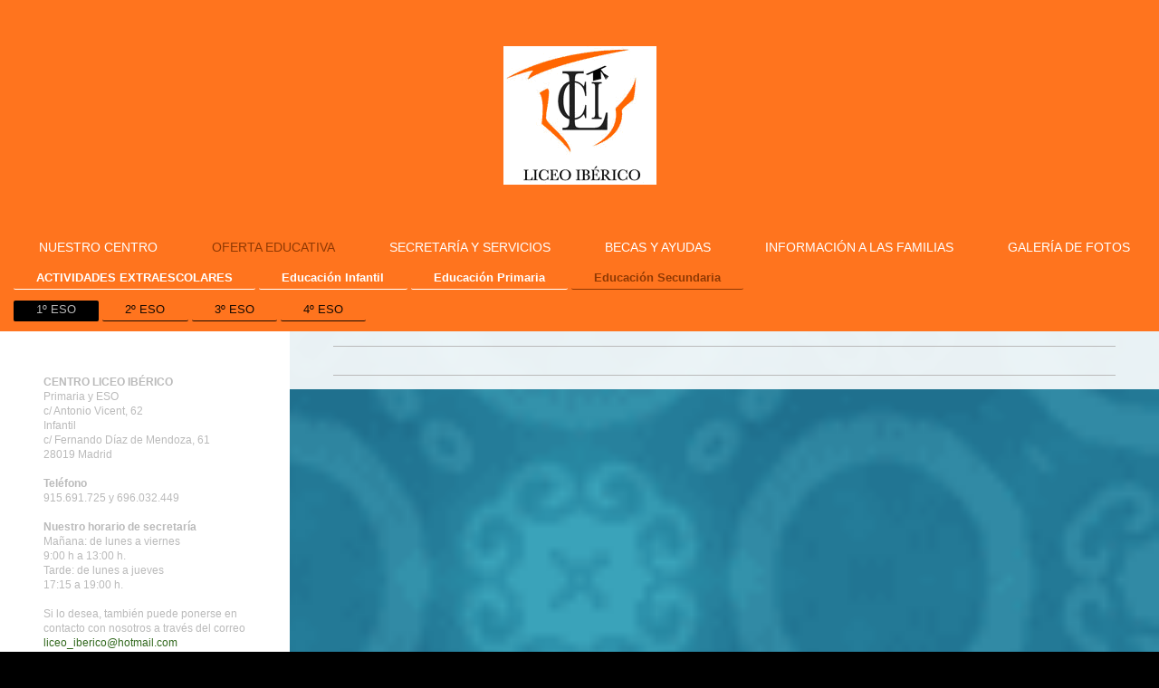

--- FILE ---
content_type: text/html; charset=UTF-8
request_url: https://www.liceoiberico.com/oferta-educativa/educaci%C3%B3n-secundaria/1%C2%BA-eso/
body_size: 4743
content:
<!DOCTYPE html>
<html lang="es"  ><head prefix="og: http://ogp.me/ns# fb: http://ogp.me/ns/fb# business: http://ogp.me/ns/business#">
    <meta http-equiv="Content-Type" content="text/html; charset=utf-8"/>
    <meta name="generator" content="IONOS MyWebsite"/>
        
    <link rel="dns-prefetch" href="//cdn.website-start.de/"/>
    <link rel="dns-prefetch" href="//102.mod.mywebsite-editor.com"/>
    <link rel="dns-prefetch" href="https://102.sb.mywebsite-editor.com/"/>
    <link rel="shortcut icon" href="https://www.liceoiberico.com/s/misc/favicon.png?1524561476"/>
        <link rel="apple-touch-icon" href="https://www.liceoiberico.com/s/misc/touchicon.png?1524561748"/>
        <title>CENTRO LICEO IBÉRICO - 1º ESO</title>
    <style type="text/css">@media screen and (max-device-width: 1024px) {.diyw a.switchViewWeb {display: inline !important;}}</style>
    <style type="text/css">@media screen and (min-device-width: 1024px) {
            .mediumScreenDisabled { display:block }
            .smallScreenDisabled { display:block }
        }
        @media screen and (max-device-width: 1024px) { .mediumScreenDisabled { display:none } }
        @media screen and (max-device-width: 568px) { .smallScreenDisabled { display:none } }
                @media screen and (min-width: 1024px) {
            .mobilepreview .mediumScreenDisabled { display:block }
            .mobilepreview .smallScreenDisabled { display:block }
        }
        @media screen and (max-width: 1024px) { .mobilepreview .mediumScreenDisabled { display:none } }
        @media screen and (max-width: 568px) { .mobilepreview .smallScreenDisabled { display:none } }</style>
    <meta name="viewport" content="width=device-width, initial-scale=1, maximum-scale=1, minimal-ui"/>

<meta name="format-detection" content="telephone=no"/>
        <meta name="robots" content="index,follow"/>
        <link href="//cdn.website-start.de/templates/2134/style.css?1763478093678" rel="stylesheet" type="text/css"/>
    <link href="https://www.liceoiberico.com/s/style/theming.css?1768305933" rel="stylesheet" type="text/css"/>
    <link href="//cdn.website-start.de/app/cdn/min/group/web.css?1763478093678" rel="stylesheet" type="text/css"/>
<link href="//cdn.website-start.de/app/cdn/min/moduleserver/css/es_ES/common,shoppingbasket?1763478093678" rel="stylesheet" type="text/css"/>
    <link href="//cdn.website-start.de/app/cdn/min/group/mobilenavigation.css?1763478093678" rel="stylesheet" type="text/css"/>
    <link href="https://102.sb.mywebsite-editor.com/app/logstate2-css.php?site=344964612&amp;t=1769298103" rel="stylesheet" type="text/css"/>

<script type="text/javascript">
    /* <![CDATA[ */
var stagingMode = '';
    /* ]]> */
</script>
<script src="https://102.sb.mywebsite-editor.com/app/logstate-js.php?site=344964612&amp;t=1769298103"></script>

    <link href="//cdn.website-start.de/templates/2134/print.css?1763478093678" rel="stylesheet" media="print" type="text/css"/>
    <script type="text/javascript">
    /* <![CDATA[ */
    var systemurl = 'https://102.sb.mywebsite-editor.com/';
    var webPath = '/';
    var proxyName = '';
    var webServerName = 'www.liceoiberico.com';
    var sslServerUrl = 'https://www.liceoiberico.com';
    var nonSslServerUrl = 'http://www.liceoiberico.com';
    var webserverProtocol = 'http://';
    var nghScriptsUrlPrefix = '//102.mod.mywebsite-editor.com';
    var sessionNamespace = 'DIY_SB';
    var jimdoData = {
        cdnUrl:  '//cdn.website-start.de/',
        messages: {
            lightBox: {
    image : 'Imagen',
    of: 'de'
}

        },
        isTrial: 0,
        pageId: 920340909    };
    var script_basisID = "344964612";

    diy = window.diy || {};
    diy.web = diy.web || {};

        diy.web.jsBaseUrl = "//cdn.website-start.de/s/build/";

    diy.context = diy.context || {};
    diy.context.type = diy.context.type || 'web';
    /* ]]> */
</script>

<script type="text/javascript" src="//cdn.website-start.de/app/cdn/min/group/web.js?1763478093678" crossorigin="anonymous"></script><script type="text/javascript" src="//cdn.website-start.de/s/build/web.bundle.js?1763478093678" crossorigin="anonymous"></script><script type="text/javascript" src="//cdn.website-start.de/app/cdn/min/group/mobilenavigation.js?1763478093678" crossorigin="anonymous"></script><script src="//cdn.website-start.de/app/cdn/min/moduleserver/js/es_ES/common,shoppingbasket?1763478093678"></script>
<script type="text/javascript" src="https://cdn.website-start.de/proxy/apps/ie7nah/resource/dependencies/"></script><script type="text/javascript">
                    if (typeof require !== 'undefined') {
                        require.config({
                            waitSeconds : 10,
                            baseUrl : 'https://cdn.website-start.de/proxy/apps/ie7nah/js/'
                        });
                    }
                </script><script type="text/javascript" src="//cdn.website-start.de/app/cdn/min/group/pfcsupport.js?1763478093678" crossorigin="anonymous"></script>    <meta property="og:type" content="business.business"/>
    <meta property="og:url" content="https://www.liceoiberico.com/oferta-educativa/educación-secundaria/1º-eso/"/>
    <meta property="og:title" content="CENTRO LICEO IBÉRICO - 1º ESO"/>
                <meta property="og:image" content="https://www.liceoiberico.com/s/misc/logo.png?t=1768592956"/>
        <meta property="business:contact_data:country_name" content="España"/>
    <meta property="business:contact_data:street_address" content="Antonio Vicent 62"/>
    <meta property="business:contact_data:locality" content="Madrid"/>
    <meta property="business:contact_data:region" content="Madrid"/>
    <meta property="business:contact_data:email" content="liceo_iberico@hotmail.com"/>
    <meta property="business:contact_data:postal_code" content="28019"/>
    <meta property="business:contact_data:phone_number" content=" 915.691.725"/>
    
    
</head>


<body class="body diyBgActive  cc-pagemode-default diyfeSidebarLeft diy-layout-fullWidth diy-market-es_ES" data-pageid="920340909" id="page-920340909">
    
    <div class="diyw">
        <div class="diyweb">
<div class="diywebGutter">
<div class="diywebHeader diyfeCA diyfeCA2">

<div class="diywebHeader-item diywebMobileNavigation">

<nav id="diyfeMobileNav" class="diyfeCA diyfeCA2" role="navigation">
    <a title="Abrir/cerrar la navegación">Abrir/cerrar la navegación</a>
    <ul class="mainNav1"><li class=" hasSubNavigation"><a data-page-id="920340906" href="https://www.liceoiberico.com/" class=" level_1"><span>NUESTRO CENTRO</span></a><span class="diyfeDropDownSubOpener">&nbsp;</span><div class="diyfeDropDownSubList diyfeCA diyfeCA3"><ul class="mainNav2"><li class=" hasSubNavigation"><a data-page-id="920340913" href="https://www.liceoiberico.com/nuestro-centro/profesorado/" class=" level_2"><span>PROFESORADO</span></a><span class="diyfeDropDownSubOpener">&nbsp;</span><div class="diyfeDropDownSubList diyfeCA diyfeCA3"><ul class="mainNav3"><li class=" hasSubNavigation"><a data-page-id="920340911" href="https://www.liceoiberico.com/nuestro-centro/profesorado/el-claustro-de-profesores/" class=" level_3"><span>El claustro de profesores</span></a></li><li class=" hasSubNavigation"><a data-page-id="920340914" href="https://www.liceoiberico.com/nuestro-centro/profesorado/departamentos-docentes/" class=" level_3"><span>Departamentos docentes</span></a></li><li class=" hasSubNavigation"><a data-page-id="920340912" href="https://www.liceoiberico.com/nuestro-centro/profesorado/otros-órganos/" class=" level_3"><span>Otros órganos</span></a></li></ul></div></li><li class=" hasSubNavigation"><a data-page-id="920340973" href="https://www.liceoiberico.com/nuestro-centro/antiguos-alumnos/" class=" level_2"><span>ANTIGUOS ALUMNOS</span></a></li><li class=" hasSubNavigation"><a data-page-id="920340999" href="https://www.liceoiberico.com/nuestro-centro/plataforma-educ-mos/" class=" level_2"><span>PLATAFORMA EDUC@MOS</span></a></li><li class=" hasSubNavigation"><a data-page-id="920340928" href="https://www.liceoiberico.com/nuestro-centro/contacto/" class=" level_2"><span>Contacto</span></a></li><li class=" hasSubNavigation"><a data-page-id="920340929" href="https://www.liceoiberico.com/nuestro-centro/cómo-llegar/" class=" level_2"><span>Cómo llegar</span></a></li><li class=" hasSubNavigation"><a data-page-id="920340930" href="https://www.liceoiberico.com/nuestro-centro/aviso-legal/" class=" level_2"><span>Aviso legal</span></a></li></ul></div></li><li class="parent hasSubNavigation"><a data-page-id="920340936" href="https://www.liceoiberico.com/oferta-educativa/" class="parent level_1"><span>OFERTA EDUCATIVA</span></a><span class="diyfeDropDownSubOpener">&nbsp;</span><div class="diyfeDropDownSubList diyfeCA diyfeCA3"><ul class="mainNav2"><li class=" hasSubNavigation"><a data-page-id="920340959" href="https://www.liceoiberico.com/oferta-educativa/actividades-extraescolares/" class=" level_2"><span>ACTIVIDADES EXTRAESCOLARES</span></a><span class="diyfeDropDownSubOpener">&nbsp;</span><div class="diyfeDropDownSubList diyfeCA diyfeCA3"><ul class="mainNav3"><li class=" hasSubNavigation"><a data-page-id="920340960" href="https://www.liceoiberico.com/oferta-educativa/actividades-extraescolares/extraescolares-en-educación-infantil/" class=" level_3"><span>Extraescolares en Educación Infantil</span></a></li><li class=" hasSubNavigation"><a data-page-id="920340961" href="https://www.liceoiberico.com/oferta-educativa/actividades-extraescolares/extraescolares-en-educación-primaria/" class=" level_3"><span>Extraescolares en Educación Primaria</span></a></li><li class=" hasSubNavigation"><a data-page-id="924488010" href="https://www.liceoiberico.com/oferta-educativa/actividades-extraescolares/extraescolares-en-educación-secundaria/" class=" level_3"><span>Extraescolares en Educación Secundaria</span></a></li><li class=" hasSubNavigation"><a data-page-id="923849625" href="https://www.liceoiberico.com/oferta-educativa/actividades-extraescolares/teatro/" class=" level_3"><span>Teatro</span></a></li><li class=" hasSubNavigation"><a data-page-id="920340935" href="https://www.liceoiberico.com/oferta-educativa/actividades-extraescolares/artes-marciales/" class=" level_3"><span>Artes Marciales</span></a></li></ul></div></li><li class=" hasSubNavigation"><a data-page-id="920340937" href="https://www.liceoiberico.com/oferta-educativa/educación-infantil/" class=" level_2"><span>Educación Infantil</span></a><span class="diyfeDropDownSubOpener">&nbsp;</span><div class="diyfeDropDownSubList diyfeCA diyfeCA3"><ul class="mainNav3"><li class=" hasSubNavigation"><a data-page-id="920340971" href="https://www.liceoiberico.com/oferta-educativa/educación-infantil/infantil-3-años/" class=" level_3"><span>infantil 3 años</span></a></li><li class=" hasSubNavigation"><a data-page-id="920340969" href="https://www.liceoiberico.com/oferta-educativa/educación-infantil/infantil-4-años/" class=" level_3"><span>Infantil 4 años</span></a></li><li class=" hasSubNavigation"><a data-page-id="920340970" href="https://www.liceoiberico.com/oferta-educativa/educación-infantil/infantil-5-años/" class=" level_3"><span>Infantil 5 años</span></a></li></ul></div></li><li class=" hasSubNavigation"><a data-page-id="920340938" href="https://www.liceoiberico.com/oferta-educativa/educación-primaria/" class=" level_2"><span>Educación Primaria</span></a><span class="diyfeDropDownSubOpener">&nbsp;</span><div class="diyfeDropDownSubList diyfeCA diyfeCA3"><ul class="mainNav3"><li class=" hasSubNavigation"><a data-page-id="920340943" href="https://www.liceoiberico.com/oferta-educativa/educación-primaria/primaria-1/" class=" level_3"><span>Primaria 1</span></a></li><li class=" hasSubNavigation"><a data-page-id="920340950" href="https://www.liceoiberico.com/oferta-educativa/educación-primaria/primaria-2/" class=" level_3"><span>Primaria 2</span></a></li><li class=" hasSubNavigation"><a data-page-id="920340951" href="https://www.liceoiberico.com/oferta-educativa/educación-primaria/primaria-3/" class=" level_3"><span>Primaria 3</span></a></li><li class=" hasSubNavigation"><a data-page-id="920340952" href="https://www.liceoiberico.com/oferta-educativa/educación-primaria/primaria-4/" class=" level_3"><span>Primaria 4</span></a></li><li class=" hasSubNavigation"><a data-page-id="920340953" href="https://www.liceoiberico.com/oferta-educativa/educación-primaria/primaria-5/" class=" level_3"><span>Primaria 5</span></a></li><li class=" hasSubNavigation"><a data-page-id="920340957" href="https://www.liceoiberico.com/oferta-educativa/educación-primaria/primaria-6/" class=" level_3"><span>Primaria 6</span></a></li></ul></div></li><li class="parent hasSubNavigation"><a data-page-id="920340944" href="https://www.liceoiberico.com/oferta-educativa/educación-secundaria/" class="parent level_2"><span>Educación Secundaria</span></a><span class="diyfeDropDownSubOpener">&nbsp;</span><div class="diyfeDropDownSubList diyfeCA diyfeCA3"><ul class="mainNav3"><li class="current hasSubNavigation"><a data-page-id="920340909" href="https://www.liceoiberico.com/oferta-educativa/educación-secundaria/1º-eso/" class="current level_3"><span>1º ESO</span></a></li><li class=" hasSubNavigation"><a data-page-id="920340908" href="https://www.liceoiberico.com/oferta-educativa/educación-secundaria/2º-eso/" class=" level_3"><span>2º ESO</span></a></li><li class=" hasSubNavigation"><a data-page-id="920340907" href="https://www.liceoiberico.com/oferta-educativa/educación-secundaria/3º-eso/" class=" level_3"><span>3º ESO</span></a></li><li class=" hasSubNavigation"><a data-page-id="920340940" href="https://www.liceoiberico.com/oferta-educativa/educación-secundaria/4º-eso/" class=" level_3"><span>4º ESO</span></a></li></ul></div></li></ul></div></li><li class=" hasSubNavigation"><a data-page-id="920340947" href="https://www.liceoiberico.com/secretaría-y-servicios/" class=" level_1"><span>SECRETARÍA Y SERVICIOS</span></a><span class="diyfeDropDownSubOpener">&nbsp;</span><div class="diyfeDropDownSubList diyfeCA diyfeCA3"><ul class="mainNav2"><li class=" hasSubNavigation"><a data-page-id="924429382" href="https://www.liceoiberico.com/secretaría-y-servicios/impresos-y-autorizaciones/" class=" level_2"><span>IMPRESOS Y AUTORIZACIONES</span></a></li><li class=" hasSubNavigation"><a data-page-id="920340910" href="https://www.liceoiberico.com/secretaría-y-servicios/horario-de-secretaría/" class=" level_2"><span>HORARIO DE SECRETARÍA</span></a><span class="diyfeDropDownSubOpener">&nbsp;</span><div class="diyfeDropDownSubList diyfeCA diyfeCA3"><ul class="mainNav3"><li class=" hasSubNavigation"><a data-page-id="920340955" href="https://www.liceoiberico.com/secretaría-y-servicios/horario-de-secretaría/calendario-anual/" class=" level_3"><span>Calendario anual</span></a></li></ul></div></li><li class=" hasSubNavigation"><a data-page-id="924429391" href="https://www.liceoiberico.com/secretaría-y-servicios/servicios/" class=" level_2"><span>SERVICIOS</span></a><span class="diyfeDropDownSubOpener">&nbsp;</span><div class="diyfeDropDownSubList diyfeCA diyfeCA3"><ul class="mainNav3"><li class=" hasSubNavigation"><a data-page-id="920340948" href="https://www.liceoiberico.com/secretaría-y-servicios/servicios/comedor/" class=" level_3"><span>Comedor</span></a></li><li class=" hasSubNavigation"><a data-page-id="920340949" href="https://www.liceoiberico.com/secretaría-y-servicios/servicios/permanencia/" class=" level_3"><span>Permanencia</span></a></li><li class=" hasSubNavigation"><a data-page-id="920340956" href="https://www.liceoiberico.com/secretaría-y-servicios/servicios/departamento-de-orientación/" class=" level_3"><span>Departamento de Orientación</span></a></li></ul></div></li></ul></div></li><li class=" hasSubNavigation"><a data-page-id="924686911" href="https://www.liceoiberico.com/becas-y-ayudas/" class=" level_1"><span>BECAS Y AYUDAS</span></a></li><li class=" hasSubNavigation"><a data-page-id="920340923" href="https://www.liceoiberico.com/información-a-las-familias/" class=" level_1"><span>INFORMACIÓN A LAS FAMILIAS</span></a><span class="diyfeDropDownSubOpener">&nbsp;</span><div class="diyfeDropDownSubList diyfeCA diyfeCA3"><ul class="mainNav2"><li class=" hasSubNavigation"><a data-page-id="924687330" href="https://www.liceoiberico.com/información-a-las-familias/material-escolar/" class=" level_2"><span>Material escolar</span></a></li><li class=" hasSubNavigation"><a data-page-id="924687377" href="https://www.liceoiberico.com/información-a-las-familias/noticias/" class=" level_2"><span>Noticias</span></a></li></ul></div></li><li class=" hasSubNavigation"><a data-page-id="920340924" href="https://www.liceoiberico.com/galería-de-fotos/" class=" level_1"><span>GALERÍA DE FOTOS</span></a><span class="diyfeDropDownSubOpener">&nbsp;</span><div class="diyfeDropDownSubList diyfeCA diyfeCA3"><ul class="mainNav2"><li class=" hasSubNavigation"><a data-page-id="920340926" href="https://www.liceoiberico.com/galería-de-fotos/celebraciones-escolares/" class=" level_2"><span>Celebraciones escolares</span></a></li><li class=" hasSubNavigation"><a data-page-id="920340927" href="https://www.liceoiberico.com/galería-de-fotos/salidas-educativas/" class=" level_2"><span>Salidas Educativas</span></a></li><li class=" hasSubNavigation"><a data-page-id="920340925" href="https://www.liceoiberico.com/galería-de-fotos/nuestras-clases/" class=" level_2"><span>Nuestras clases</span></a></li></ul></div></li></ul></nav>
</div>
<div class="diywebHeader-item diywebLogoArea">

    <style type="text/css" media="all">
        /* <![CDATA[ */
                .diyw #website-logo {
            text-align: center !important;
                        padding: 51px 0;
                    }
        
                /* ]]> */
    </style>

    <div id="website-logo">
            <a href="https://www.liceoiberico.com/"><img class="website-logo-image" width="169" src="https://www.liceoiberico.com/s/misc/logo.png?t=1768592956" alt="LICEO IBÉRICO"/></a>

            
            </div>


</div>

<div class="diywebHeader-item diywebDesktopNavigation">
<div class="diywebMainNavigation">
<div class="webnavigation"><ul id="mainNav1" class="mainNav1"><li class="navTopItemGroup_1"><a data-page-id="920340906" href="https://www.liceoiberico.com/" class="level_1"><span>NUESTRO CENTRO</span></a></li><li class="navTopItemGroup_2"><a data-page-id="920340936" href="https://www.liceoiberico.com/oferta-educativa/" class="parent level_1"><span>OFERTA EDUCATIVA</span></a></li><li class="navTopItemGroup_3"><a data-page-id="920340947" href="https://www.liceoiberico.com/secretaría-y-servicios/" class="level_1"><span>SECRETARÍA Y SERVICIOS</span></a></li><li class="navTopItemGroup_4"><a data-page-id="924686911" href="https://www.liceoiberico.com/becas-y-ayudas/" class="level_1"><span>BECAS Y AYUDAS</span></a></li><li class="navTopItemGroup_5"><a data-page-id="920340923" href="https://www.liceoiberico.com/información-a-las-familias/" class="level_1"><span>INFORMACIÓN A LAS FAMILIAS</span></a></li><li class="navTopItemGroup_6"><a data-page-id="920340924" href="https://www.liceoiberico.com/galería-de-fotos/" class="level_1"><span>GALERÍA DE FOTOS</span></a></li></ul></div>
<div class="webnavigation"><ul id="mainNav2" class="mainNav2"><li class="navTopItemGroup_0"><a data-page-id="920340959" href="https://www.liceoiberico.com/oferta-educativa/actividades-extraescolares/" class="level_2"><span>ACTIVIDADES EXTRAESCOLARES</span></a></li><li class="navTopItemGroup_0"><a data-page-id="920340937" href="https://www.liceoiberico.com/oferta-educativa/educación-infantil/" class="level_2"><span>Educación Infantil</span></a></li><li class="navTopItemGroup_0"><a data-page-id="920340938" href="https://www.liceoiberico.com/oferta-educativa/educación-primaria/" class="level_2"><span>Educación Primaria</span></a></li><li class="navTopItemGroup_0"><a data-page-id="920340944" href="https://www.liceoiberico.com/oferta-educativa/educación-secundaria/" class="parent level_2"><span>Educación Secundaria</span></a></li></ul></div>
<div class="webnavigation"><ul id="mainNav3" class="mainNav3"><li class="navTopItemGroup_0"><a data-page-id="920340909" href="https://www.liceoiberico.com/oferta-educativa/educación-secundaria/1º-eso/" class="current level_3"><span>1º ESO</span></a></li><li class="navTopItemGroup_0"><a data-page-id="920340908" href="https://www.liceoiberico.com/oferta-educativa/educación-secundaria/2º-eso/" class="level_3"><span>2º ESO</span></a></li><li class="navTopItemGroup_0"><a data-page-id="920340907" href="https://www.liceoiberico.com/oferta-educativa/educación-secundaria/3º-eso/" class="level_3"><span>3º ESO</span></a></li><li class="navTopItemGroup_0"><a data-page-id="920340940" href="https://www.liceoiberico.com/oferta-educativa/educación-secundaria/4º-eso/" class="level_3"><span>4º ESO</span></a></li></ul></div>
</div>
</div>
</div>
</div>

<div class="diywebContent">
<div class="diywebGutter">
<div class="diywebMain">
<div class="diyfeCA diyfeCA1">

        <div id="content_area">
        	<div id="content_start"></div>
        	
        
        <div id="matrix_1024850190" class="sortable-matrix" data-matrixId="1024850190"><div class="n module-type-hr diyfeLiveArea "> <div style="padding: 10px 0px">
    <div class="hr"></div>
</div>
 </div><div class="n module-type-hr diyfeLiveArea "> <div style="padding: 10px 0px">
    <div class="hr"></div>
</div>
 </div></div>
        
        
        </div>
</div>
</div>
<div class="diywebSecondary diyfeCA diyfeCA3">
<div class="diywebGutter">
<div id="matrix_1024850178" class="sortable-matrix" data-matrixId="1024850178"><div class="n module-type-text diyfeLiveArea "> <p><strong>CENTRO LICEO IBÉRICO</strong><br/>
Primaria y ESO</p>
<p>c/ Antonio Vicent, 62</p>
<p>Infantil</p>
<p>c/ Fernando Díaz de Mendoza, 61<br/>
28019 Madrid</p>
<p> </p>
<p><strong>Teléfono</strong></p>
<p>915.691.725 y 696.032.449</p>
<p><br/>
<strong>Nuestro horario de secretaría</strong></p>
<p>Mañana: de lunes a viernes</p>
<p>9:00 h a 13:00 h.</p>
<p>Tarde: de lunes a jueves</p>
<p>17:15 a 19:00 h.</p>
<p><br/>
Si lo desea, también puede ponerse en contacto con nosotros a través del correo</p>
<p><span style="color:#32691E;">liceo_iberico@hotmail.com</span></p>
<p> </p>
<p>Si deseas trabajar con nosotros, puedes mandar tu Currículum al siguiente correo:</p>
<p><span style="color:#32691E;"><u>trabajaenelliceo@hotmail.com</u></span></p>
<p> </p> </div><div class="n module-type-hr diyfeLiveArea "> <div style="padding: 0px 0px">
    <div class="hr"></div>
</div>
 </div></div>
</div>

</div>
</div>
</div>


<div class="diywebGutter">
<div class="diywebFooter diyfeCA diyfeCA4">
<div class="diywebGutter">
<div id="contentfooter">
    <div class="leftrow">
                        <a rel="nofollow" href="javascript:window.print();">
                    <img class="inline" height="14" width="18" src="//cdn.website-start.de/s/img/cc/printer.gif" alt=""/>
                    Versión para imprimir                </a> <span class="footer-separator">|</span>
                <a href="https://www.liceoiberico.com/sitemap/">Mapa del sitio</a>
                        <br/> © CENTRO LICEO IBÉRICO<br/>
            </div>
    <script type="text/javascript">
        window.diy.ux.Captcha.locales = {
            generateNewCode: 'Generar nuevo código',
            enterCode: 'Introduce el código.'
        };
        window.diy.ux.Cap2.locales = {
            generateNewCode: 'Generar nuevo código',
            enterCode: 'Introduce el código.'
        };
    </script>
    <div class="rightrow">
                    <span class="loggedout">
                <a rel="nofollow" id="login" href="https://login.1and1-editor.com/344964612/www.liceoiberico.com/es?pageId=920340909">
                    Iniciar sesión                </a>
            </span>
                <p><a class="diyw switchViewWeb" href="javascript:switchView('desktop');">Vista Web</a><a class="diyw switchViewMobile" href="javascript:switchView('mobile');">Vista Móvil</a></p>
                <span class="loggedin">
            <a rel="nofollow" id="logout" href="https://102.sb.mywebsite-editor.com/app/cms/logout.php">Cerrar sesión</a> <span class="footer-separator">|</span>
            <a rel="nofollow" id="edit" href="https://102.sb.mywebsite-editor.com/app/344964612/920340909/">Editar página</a>
        </span>
    </div>
</div>
            <div id="loginbox" class="hidden">
                <script type="text/javascript">
                    /* <![CDATA[ */
                    function forgotpw_popup() {
                        var url = 'https://contrasena.1and1.es/xml/request/RequestStart';
                        fenster = window.open(url, "fenster1", "width=600,height=400,status=yes,scrollbars=yes,resizable=yes");
                        // IE8 doesn't return the window reference instantly or at all.
                        // It may appear the call failed and fenster is null
                        if (fenster && fenster.focus) {
                            fenster.focus();
                        }
                    }
                    /* ]]> */
                </script>
                                <img class="logo" src="//cdn.website-start.de/s/img/logo.gif" alt="IONOS" title="IONOS"/>

                <div id="loginboxOuter"></div>
            </div>
        

</div>
</div>
</div>
</div>
    </div>

    
    </body>


<!-- rendered at Fri, 16 Jan 2026 20:49:16 +0100 -->
</html>
